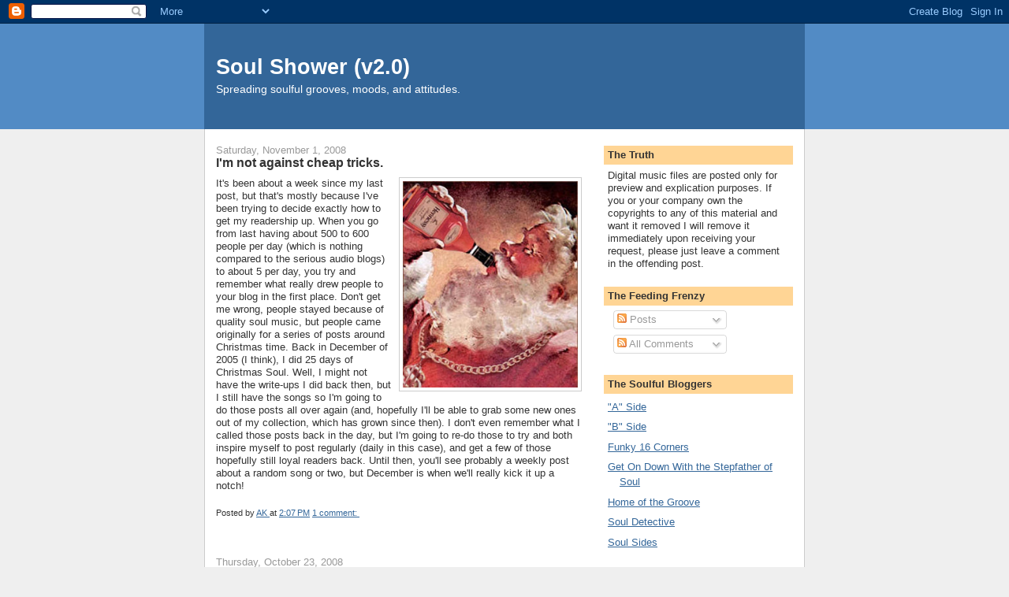

--- FILE ---
content_type: text/html; charset=UTF-8
request_url: https://soulshower2.blogspot.com/
body_size: 17204
content:
<!DOCTYPE html>
<html dir='ltr' xmlns='http://www.w3.org/1999/xhtml' xmlns:b='http://www.google.com/2005/gml/b' xmlns:data='http://www.google.com/2005/gml/data' xmlns:expr='http://www.google.com/2005/gml/expr'>
<head>
<link href='https://www.blogger.com/static/v1/widgets/2944754296-widget_css_bundle.css' rel='stylesheet' type='text/css'/>
<meta content='text/html; charset=UTF-8' http-equiv='Content-Type'/>
<meta content='blogger' name='generator'/>
<link href='https://soulshower2.blogspot.com/favicon.ico' rel='icon' type='image/x-icon'/>
<link href='http://soulshower2.blogspot.com/' rel='canonical'/>
<link rel="alternate" type="application/atom+xml" title="Soul Shower (v2.0) - Atom" href="https://soulshower2.blogspot.com/feeds/posts/default" />
<link rel="alternate" type="application/rss+xml" title="Soul Shower (v2.0) - RSS" href="https://soulshower2.blogspot.com/feeds/posts/default?alt=rss" />
<link rel="service.post" type="application/atom+xml" title="Soul Shower (v2.0) - Atom" href="https://www.blogger.com/feeds/7203472978329983418/posts/default" />
<link rel="me" href="https://www.blogger.com/profile/10856189010964310670" />
<!--Can't find substitution for tag [blog.ieCssRetrofitLinks]-->
<meta content='http://soulshower2.blogspot.com/' property='og:url'/>
<meta content='Soul Shower (v2.0)' property='og:title'/>
<meta content='Spreading soulful grooves, moods, and attitudes.' property='og:description'/>
<title>Soul Shower (v2.0)</title>
<style id='page-skin-1' type='text/css'><!--
/*
-----------------------------------------------
Blogger Template Style
Name:     Denim
Designer: Darren Delaye
URL:      www.DarrenDelaye.com
Date:     11 Jul 2006
-----------------------------------------------
*/
body {
background: #efefef;
margin: 0;
padding: 0px;
font: x-small Verdana, Arial;
text-align: center;
color: #333333;
font-size/* */:/**/small;
font-size: /**/small;
}
a:link {
color: #336699;
}
a:visited {
color: #336699;
}
a img {
border-width: 0;
}
#outer-wrapper {
font: normal normal 100% Verdana, Arial, Sans-serif;;
}
/* Header
----------------------------------------------- */
#header-wrapper {
margin:0;
padding: 0;
background-color: #528bc5;
text-align: left;
}
#header {
width: 760px;
margin: 0 auto;
background-color: #336699;
border: 1px solid #336699;
color: #ffffff;
padding: 0;
font: normal normal 210% Verdana, Arial, Sans-serif;;
}
h1.title {
padding-top: 38px;
margin: 0 14px .1em;
line-height: 1.2em;
font-size: 100%;
}
h1.title a, h1.title a:visited {
color: #ffffff;
text-decoration: none;
}
#header .description {
display: block;
margin: 0 14px;
padding: 0 0 40px;
line-height: 1.4em;
font-size: 50%;
}
/* Content
----------------------------------------------- */
.clear {
clear: both;
}
#content-wrapper {
width: 760px;
margin: 0 auto;
padding: 0 0 15px;
text-align: left;
background-color: #ffffff;
border: 1px solid #cccccc;
border-top: 0;
}
#main-wrapper {
margin-left: 14px;
width: 464px;
float: left;
background-color: #ffffff;
display: inline;       /* fix for doubling margin in IE */
word-wrap: break-word; /* fix for long text breaking sidebar float in IE */
overflow: hidden;      /* fix for long non-text content breaking IE sidebar float */
}
#sidebar-wrapper {
margin-right: 14px;
width: 240px;
float: right;
background-color: #ffffff;
display: inline;       /* fix for doubling margin in IE */
word-wrap: break-word; /* fix for long text breaking sidebar float in IE */
overflow: hidden;      /* fix for long non-text content breaking IE sidebar float */
}
/* Headings
----------------------------------------------- */
h2, h3 {
margin: 0;
}
/* Posts
----------------------------------------------- */
.date-header {
margin: 1.5em 0 0;
font-weight: normal;
color: #999999;
font-size: 100%;
}
.post {
margin: 0 0 1.5em;
padding-bottom: 1.5em;
}
.post-title {
margin: 0;
padding: 0;
font-size: 125%;
font-weight: bold;
line-height: 1.1em;
}
.post-title a, .post-title a:visited, .post-title strong {
text-decoration: none;
color: #333333;
font-weight: bold;
}
.post div {
margin: 0 0 .75em;
line-height: 1.3em;
}
.post-footer {
margin: -.25em 0 0;
color: #333333;
font-size: 87%;
}
.post-footer .span {
margin-right: .3em;
}
.post img, table.tr-caption-container {
padding: 4px;
border: 1px solid #cccccc;
}
.tr-caption-container img {
border: none;
padding: 0;
}
.post blockquote {
margin: 1em 20px;
}
.post blockquote p {
margin: .75em 0;
}
/* Comments
----------------------------------------------- */
#comments h4 {
margin: 1em 0;
color: #999999;
}
#comments h4 strong {
font-size: 110%;
}
#comments-block {
margin: 1em 0 1.5em;
line-height: 1.3em;
}
#comments-block dt {
margin: .5em 0;
}
#comments-block dd {
margin: .25em 0 0;
}
#comments-block dd.comment-footer {
margin: -.25em 0 2em;
line-height: 1.4em;
font-size: 78%;
}
#comments-block dd p {
margin: 0 0 .75em;
}
.deleted-comment {
font-style:italic;
color:gray;
}
.feed-links {
clear: both;
line-height: 2.5em;
}
#blog-pager-newer-link {
float: left;
}
#blog-pager-older-link {
float: right;
}
#blog-pager {
text-align: center;
}
/* Sidebar Content
----------------------------------------------- */
.sidebar h2 {
margin: 1.6em 0 .5em;
padding: 4px 5px;
background-color: #ffd595;
font-size: 100%;
color: #333333;
}
.sidebar ul {
margin: 0;
padding: 0;
list-style: none;
}
.sidebar li {
margin: 0;
padding-top: 0;
padding-right: 0;
padding-bottom: .5em;
padding-left: 15px;
text-indent: -15px;
line-height: 1.5em;
}
.sidebar {
color: #333333;
line-height:1.3em;
}
.sidebar .widget {
margin-bottom: 1em;
}
.sidebar .widget-content {
margin: 0 5px;
}
/* Profile
----------------------------------------------- */
.profile-img {
float: left;
margin-top: 0;
margin-right: 5px;
margin-bottom: 5px;
margin-left: 0;
padding: 4px;
border: 1px solid #cccccc;
}
.profile-data {
margin:0;
text-transform:uppercase;
letter-spacing:.1em;
font-weight: bold;
line-height: 1.6em;
font-size: 78%;
}
.profile-datablock {
margin:.5em 0 .5em;
}
.profile-textblock {
margin: 0.5em 0;
line-height: 1.6em;
}
/* Footer
----------------------------------------------- */
#footer {
clear: both;
text-align: center;
color: #333333;
}
#footer .widget {
margin:.5em;
padding-top: 20px;
font-size: 85%;
line-height: 1.5em;
text-align: left;
}

--></style>
<link href='https://www.blogger.com/dyn-css/authorization.css?targetBlogID=7203472978329983418&amp;zx=bbd6726e-a4d8-48f4-ad02-c2590fd4ede1' media='none' onload='if(media!=&#39;all&#39;)media=&#39;all&#39;' rel='stylesheet'/><noscript><link href='https://www.blogger.com/dyn-css/authorization.css?targetBlogID=7203472978329983418&amp;zx=bbd6726e-a4d8-48f4-ad02-c2590fd4ede1' rel='stylesheet'/></noscript>
<meta name='google-adsense-platform-account' content='ca-host-pub-1556223355139109'/>
<meta name='google-adsense-platform-domain' content='blogspot.com'/>

</head>
<body>
<div class='navbar section' id='navbar'><div class='widget Navbar' data-version='1' id='Navbar1'><script type="text/javascript">
    function setAttributeOnload(object, attribute, val) {
      if(window.addEventListener) {
        window.addEventListener('load',
          function(){ object[attribute] = val; }, false);
      } else {
        window.attachEvent('onload', function(){ object[attribute] = val; });
      }
    }
  </script>
<div id="navbar-iframe-container"></div>
<script type="text/javascript" src="https://apis.google.com/js/platform.js"></script>
<script type="text/javascript">
      gapi.load("gapi.iframes:gapi.iframes.style.bubble", function() {
        if (gapi.iframes && gapi.iframes.getContext) {
          gapi.iframes.getContext().openChild({
              url: 'https://www.blogger.com/navbar/7203472978329983418?origin\x3dhttps://soulshower2.blogspot.com',
              where: document.getElementById("navbar-iframe-container"),
              id: "navbar-iframe"
          });
        }
      });
    </script><script type="text/javascript">
(function() {
var script = document.createElement('script');
script.type = 'text/javascript';
script.src = '//pagead2.googlesyndication.com/pagead/js/google_top_exp.js';
var head = document.getElementsByTagName('head')[0];
if (head) {
head.appendChild(script);
}})();
</script>
</div></div>
<div id='outer-wrapper'><div id='wrap2'>
<!-- skip links for text browsers -->
<span id='skiplinks' style='display:none;'>
<a href='#main'>skip to main </a> |
      <a href='#sidebar'>skip to sidebar</a>
</span>
<div id='header-wrapper'>
<div class='header section' id='header'><div class='widget Header' data-version='1' id='Header1'>
<div id='header-inner'>
<div class='titlewrapper'>
<h1 class='title'>
Soul Shower (v2.0)
</h1>
</div>
<div class='descriptionwrapper'>
<p class='description'><span>Spreading soulful grooves, moods, and attitudes.</span></p>
</div>
</div>
</div></div>
</div>
<div id='content-wrapper'>
<div id='crosscol-wrapper' style='text-align:center'>
<div class='crosscol no-items section' id='crosscol'></div>
</div>
<div id='main-wrapper'>
<div class='main section' id='main'><div class='widget Blog' data-version='1' id='Blog1'>
<div class='blog-posts hfeed'>

          <div class="date-outer">
        
<h2 class='date-header'><span>Saturday, November 1, 2008</span></h2>

          <div class="date-posts">
        
<div class='post-outer'>
<div class='post hentry uncustomized-post-template' itemprop='blogPost' itemscope='itemscope' itemtype='http://schema.org/BlogPosting'>
<meta content='https://blogger.googleusercontent.com/img/b/R29vZ2xl/AVvXsEhG2i0DsTVEIMN9Am9Agh6_GfJZ1RF_YzPfHugrH50Dh1pMJ1T6v63HwJ4Hp9eKoJftx6V9ojnfkps66n95FA_30LQE1ivLVA_-5hQk4_dTeLAPN83qXsclDaD-V4Tg_4_UIi3lXmdKnt44/s320/funny-christmas-ecard.jpg' itemprop='image_url'/>
<meta content='7203472978329983418' itemprop='blogId'/>
<meta content='8927941901103907433' itemprop='postId'/>
<a name='8927941901103907433'></a>
<h3 class='post-title entry-title' itemprop='name'>
<a href='https://soulshower2.blogspot.com/2008/11/im-not-against-cheap-tricks.html'>I'm not against cheap tricks.</a>
</h3>
<div class='post-header'>
<div class='post-header-line-1'></div>
</div>
<div class='post-body entry-content' id='post-body-8927941901103907433' itemprop='description articleBody'>
<a href="https://blogger.googleusercontent.com/img/b/R29vZ2xl/AVvXsEhG2i0DsTVEIMN9Am9Agh6_GfJZ1RF_YzPfHugrH50Dh1pMJ1T6v63HwJ4Hp9eKoJftx6V9ojnfkps66n95FA_30LQE1ivLVA_-5hQk4_dTeLAPN83qXsclDaD-V4Tg_4_UIi3lXmdKnt44/s1600-h/funny-christmas-ecard.jpg" onblur="try {parent.deselectBloggerImageGracefully();} catch(e) {}"><img alt="" border="0" id="BLOGGER_PHOTO_ID_5263801660369530194" src="https://blogger.googleusercontent.com/img/b/R29vZ2xl/AVvXsEhG2i0DsTVEIMN9Am9Agh6_GfJZ1RF_YzPfHugrH50Dh1pMJ1T6v63HwJ4Hp9eKoJftx6V9ojnfkps66n95FA_30LQE1ivLVA_-5hQk4_dTeLAPN83qXsclDaD-V4Tg_4_UIi3lXmdKnt44/s320/funny-christmas-ecard.jpg" style="margin: 0pt 0pt 10px 10px; float: right; cursor: pointer; width: 222px; height: 262px;" /></a>It's been about a week since my last post, but that's mostly because I've been trying to decide exactly how to get my readership up.  When you go from last having about 500 to 600 people per day (which is nothing compared to the serious audio blogs) to about 5 per day, you try and remember what really drew people to your blog in the first place.  Don't get me wrong, people stayed because of quality soul music, but people came originally for a series of posts around Christmas time.  Back in December of 2005 (I think), I did 25 days of Christmas Soul.  Well, I might not have the write-ups I did back then, but I still have the songs so I'm going to do those posts all over again (and, hopefully I'll be able to grab some new ones out of my collection, which has grown since then).  I don't even remember what I called those posts back in the day, but I'm going to re-do those to try and both inspire myself to post regularly (daily in this case), and get a few of those hopefully still loyal readers back.  Until then, you'll see probably a weekly post about a random song or two, but December is when we'll really kick it up a notch!
<div style='clear: both;'></div>
</div>
<div class='post-footer'>
<div class='post-footer-line post-footer-line-1'>
<span class='post-author vcard'>
Posted by
<span class='fn' itemprop='author' itemscope='itemscope' itemtype='http://schema.org/Person'>
<meta content='https://www.blogger.com/profile/10856189010964310670' itemprop='url'/>
<a class='g-profile' href='https://www.blogger.com/profile/10856189010964310670' rel='author' title='author profile'>
<span itemprop='name'>AK</span>
</a>
</span>
</span>
<span class='post-timestamp'>
at
<meta content='http://soulshower2.blogspot.com/2008/11/im-not-against-cheap-tricks.html' itemprop='url'/>
<a class='timestamp-link' href='https://soulshower2.blogspot.com/2008/11/im-not-against-cheap-tricks.html' rel='bookmark' title='permanent link'><abbr class='published' itemprop='datePublished' title='2008-11-01T14:07:00-07:00'>2:07&#8239;PM</abbr></a>
</span>
<span class='post-comment-link'>
<a class='comment-link' href='https://www.blogger.com/comment/fullpage/post/7203472978329983418/8927941901103907433' onclick='javascript:window.open(this.href, "bloggerPopup", "toolbar=0,location=0,statusbar=1,menubar=0,scrollbars=yes,width=640,height=500"); return false;'>
1 comment:
  </a>
</span>
<span class='post-icons'>
<span class='item-control blog-admin pid-2115685716'>
<a href='https://www.blogger.com/post-edit.g?blogID=7203472978329983418&postID=8927941901103907433&from=pencil' title='Edit Post'>
<img alt='' class='icon-action' height='18' src='https://resources.blogblog.com/img/icon18_edit_allbkg.gif' width='18'/>
</a>
</span>
</span>
<div class='post-share-buttons goog-inline-block'>
</div>
</div>
<div class='post-footer-line post-footer-line-2'>
<span class='post-labels'>
</span>
</div>
<div class='post-footer-line post-footer-line-3'>
<span class='post-location'>
</span>
</div>
</div>
</div>
</div>

          </div></div>
        

          <div class="date-outer">
        
<h2 class='date-header'><span>Thursday, October 23, 2008</span></h2>

          <div class="date-posts">
        
<div class='post-outer'>
<div class='post hentry uncustomized-post-template' itemprop='blogPost' itemscope='itemscope' itemtype='http://schema.org/BlogPosting'>
<meta content='https://blogger.googleusercontent.com/img/b/R29vZ2xl/AVvXsEgtnse1_4h__aT2eH6pgcnNlu9Brqc-MN1U1kYoa8xZnjSeiHz9AHlMpJPfRb7HXDErbKciqcJFwMcV7zXw60BIk75ml90BR49UOePhY-T38faCRrk7iApgU66LJRAs1l4ZproZIhJCsu7x/s320/shepp_archi_atticablu_101b.jpg' itemprop='image_url'/>
<meta content='7203472978329983418' itemprop='blogId'/>
<meta content='1595454188953021093' itemprop='postId'/>
<a name='1595454188953021093'></a>
<h3 class='post-title entry-title' itemprop='name'>
<a href='https://soulshower2.blogspot.com/2008/10/shepp-is-for-losers.html'>Shepp is for losers.</a>
</h3>
<div class='post-header'>
<div class='post-header-line-1'></div>
</div>
<div class='post-body entry-content' id='post-body-1595454188953021093' itemprop='description articleBody'>
<a href="https://blogger.googleusercontent.com/img/b/R29vZ2xl/AVvXsEgtnse1_4h__aT2eH6pgcnNlu9Brqc-MN1U1kYoa8xZnjSeiHz9AHlMpJPfRb7HXDErbKciqcJFwMcV7zXw60BIk75ml90BR49UOePhY-T38faCRrk7iApgU66LJRAs1l4ZproZIhJCsu7x/s1600-h/shepp_archi_atticablu_101b.jpg" onblur="try {parent.deselectBloggerImageGracefully();} catch(e) {}"><img alt="" border="0" id="BLOGGER_PHOTO_ID_5260433084280793762" src="https://blogger.googleusercontent.com/img/b/R29vZ2xl/AVvXsEgtnse1_4h__aT2eH6pgcnNlu9Brqc-MN1U1kYoa8xZnjSeiHz9AHlMpJPfRb7HXDErbKciqcJFwMcV7zXw60BIk75ml90BR49UOePhY-T38faCRrk7iApgU66LJRAs1l4ZproZIhJCsu7x/s320/shepp_archi_atticablu_101b.jpg" style="margin: 0pt 10px 10px 0pt; float: left; cursor: pointer; width: 237px; height: 119px;" /></a>OK.  Shepp certainly isn't for losers.  My knowledge of Archie Shepp's musical output is limited to three albums: <span style="font-style: italic;">Attica Blues</span>, <span style="font-style: italic;">The Cry o</span><span style="font-style: italic;">f My People</span>, and <span style="font-style: italic;">For Losers</span>.  The first two albums in that list, as I understand it, are slightly better known among soul and jazz fans (for possibly very different reasons).  Those albums feature music that reminds me of Eugene McDaniels <span style="font-style: italic;">Outlaw</span>-type work, which is a big compliment as I think that record (as well as <span style="font-style: italic;">Headless Heroes of the Apocalypse</span>) are fabulous combinations of social commentary, soul music, and jazz.<br /><br /><a href="https://blogger.googleusercontent.com/img/b/R29vZ2xl/AVvXsEhVks632A4fvQgnN9Ts0B9dWwaJv9GOH18W0gxuQ9jRwAr9Zh9PywAdB9l5qJguZF-qMCf8GUA0ogOWiINDluH50Fig47BCTVAdj3XagsEtFeruOfgk39XzDU3YyPLgcTLg4f66kokNgtTl/s1600-h/ImaginetheSound_02.jpg" onblur="try {parent.deselectBloggerImageGracefully();} catch(e) {}"><img alt="" border="0" id="BLOGGER_PHOTO_ID_5260433193897970754" src="https://blogger.googleusercontent.com/img/b/R29vZ2xl/AVvXsEhVks632A4fvQgnN9Ts0B9dWwaJv9GOH18W0gxuQ9jRwAr9Zh9PywAdB9l5qJguZF-qMCf8GUA0ogOWiINDluH50Fig47BCTVAdj3XagsEtFeruOfgk39XzDU3YyPLgcTLg4f66kokNgtTl/s320/ImaginetheSound_02.jpg" style="margin: 0pt 0pt 10px 10px; float: right; cursor: pointer; width: 248px; height: 141px;" /></a>Anyway, <span style="font-style: italic;">For Losers</span> was an album that came my way somewhat serendipitously.  Just as I had purchased the previously mentioned albums, I found an old used copy (that looks like a bootleg) at a used book/record store.  I wasn't really sure what to expect, but I thought why not pick it up.<br /><br />It's great.  I recommend it.  It isn't terribly easy to find in vinyl or CD form these days, but if you see it grab it.  But, before you do, make sure you like <span style="font-style: italic;">Attica Blues</span> and <span style="font-style: italic;">The Cry of My People</span>, because this album is very similar from my perspective.  There are free jazz parts on the disc, but there is also that fusion of soul and jazz that is absolutely spectacular.  The funkiest cut on the album is "Stick 'Em Up," a song unlike anything on the rest of the album, featuring a cast of characters worth mentioning.<br /><br /><a href="http://www.jazzdisco.org/">Thanks to this great resource</a> I can tell you the following. The voice you hear on the track will probably seem the most familiar, especially when you hear a little yodeling comin' at ya--that's none other than Leon Thomas, with Tasha Thomas and the lovely Doris Troy backing him up. Wilton Felder, Beaver Harris, Mel Brown, and Andrew Bey also play lay some funk down on this track (bass, drums, organ, and piano, respectively).  This track was recorded in 1968 in Los Angeles, during a session where some material for Shepp's <span style="font-style: italic;">Kwanza </span>was also recorded. The track, however, was not released on <span style="font-style: italic;">For Losers </span>until 1971.  The song "Stick 'Em Up" doesn't really sound like an Archie Shepp song, but it sounds like a funky track that deserves some attention.  Please give it some!  Enjoy.<br /><span style="font-weight: bold;"><br />Archie Shepp</span> - <a href="http://www.mediafire.com/download.php?3gzbtnfydmn">Stick 'Em Up</a> (1968, released in 1971)<br /><br /><a href="https://blogger.googleusercontent.com/img/b/R29vZ2xl/AVvXsEj6hzUVGHhLBmMaJhx1QzYFAPQbZjfQHyxy_53gp7n3Vjb7Ml3yZE6vCFLE4-MM5th2UqMyE1UmNc0qlkPx6qY5RbJKTQKF_fl9d1Dw3fx2bqmWKX1PDUFCAfuAFImI64m2y9tjlvycV5pY/s1600-h/shepp_archi_forlosers_101b.jpg" onblur="try {parent.deselectBloggerImageGracefully();} catch(e) {}"><img alt="" border="0" id="BLOGGER_PHOTO_ID_5260433298460815266" src="https://blogger.googleusercontent.com/img/b/R29vZ2xl/AVvXsEj6hzUVGHhLBmMaJhx1QzYFAPQbZjfQHyxy_53gp7n3Vjb7Ml3yZE6vCFLE4-MM5th2UqMyE1UmNc0qlkPx6qY5RbJKTQKF_fl9d1Dw3fx2bqmWKX1PDUFCAfuAFImI64m2y9tjlvycV5pY/s320/shepp_archi_forlosers_101b.jpg" style="margin: 0pt 10px 10px 0pt; float: left; cursor: pointer; width: 240px; height: 237px;" /></a>
<div style='clear: both;'></div>
</div>
<div class='post-footer'>
<div class='post-footer-line post-footer-line-1'>
<span class='post-author vcard'>
Posted by
<span class='fn' itemprop='author' itemscope='itemscope' itemtype='http://schema.org/Person'>
<meta content='https://www.blogger.com/profile/10856189010964310670' itemprop='url'/>
<a class='g-profile' href='https://www.blogger.com/profile/10856189010964310670' rel='author' title='author profile'>
<span itemprop='name'>AK</span>
</a>
</span>
</span>
<span class='post-timestamp'>
at
<meta content='http://soulshower2.blogspot.com/2008/10/shepp-is-for-losers.html' itemprop='url'/>
<a class='timestamp-link' href='https://soulshower2.blogspot.com/2008/10/shepp-is-for-losers.html' rel='bookmark' title='permanent link'><abbr class='published' itemprop='datePublished' title='2008-10-23T12:07:00-07:00'>12:07&#8239;PM</abbr></a>
</span>
<span class='post-comment-link'>
<a class='comment-link' href='https://www.blogger.com/comment/fullpage/post/7203472978329983418/1595454188953021093' onclick='javascript:window.open(this.href, "bloggerPopup", "toolbar=0,location=0,statusbar=1,menubar=0,scrollbars=yes,width=640,height=500"); return false;'>
No comments:
  </a>
</span>
<span class='post-icons'>
<span class='item-control blog-admin pid-2115685716'>
<a href='https://www.blogger.com/post-edit.g?blogID=7203472978329983418&postID=1595454188953021093&from=pencil' title='Edit Post'>
<img alt='' class='icon-action' height='18' src='https://resources.blogblog.com/img/icon18_edit_allbkg.gif' width='18'/>
</a>
</span>
</span>
<div class='post-share-buttons goog-inline-block'>
</div>
</div>
<div class='post-footer-line post-footer-line-2'>
<span class='post-labels'>
</span>
</div>
<div class='post-footer-line post-footer-line-3'>
<span class='post-location'>
</span>
</div>
</div>
</div>
</div>

          </div></div>
        

          <div class="date-outer">
        
<h2 class='date-header'><span>Friday, October 17, 2008</span></h2>

          <div class="date-posts">
        
<div class='post-outer'>
<div class='post hentry uncustomized-post-template' itemprop='blogPost' itemscope='itemscope' itemtype='http://schema.org/BlogPosting'>
<meta content='https://blogger.googleusercontent.com/img/b/R29vZ2xl/AVvXsEi5yNCTzFj4Oj1J024WSJ4XF3DDI2cJoqneyY99y19fw8zCmJa7t8d_bm38boF9P2geK_MV-S0fu3GHPL0epJPJNQgcTPK2fXiiiaOm8yQ4XCa1k0J7FcmmDW_1p3AeBEpJcjcd3DAmpMp0/s320/491661655_88c3f470d0.jpg' itemprop='image_url'/>
<meta content='7203472978329983418' itemprop='blogId'/>
<meta content='4330263019214379976' itemprop='postId'/>
<a name='4330263019214379976'></a>
<h3 class='post-title entry-title' itemprop='name'>
<a href='https://soulshower2.blogspot.com/2008/10/frankie-beverly-butlers.html'>We'll call this "Video Friday."</a>
</h3>
<div class='post-header'>
<div class='post-header-line-1'></div>
</div>
<div class='post-body entry-content' id='post-body-4330263019214379976' itemprop='description articleBody'>
<a href="https://blogger.googleusercontent.com/img/b/R29vZ2xl/AVvXsEi5yNCTzFj4Oj1J024WSJ4XF3DDI2cJoqneyY99y19fw8zCmJa7t8d_bm38boF9P2geK_MV-S0fu3GHPL0epJPJNQgcTPK2fXiiiaOm8yQ4XCa1k0J7FcmmDW_1p3AeBEpJcjcd3DAmpMp0/s1600-h/491661655_88c3f470d0.jpg" onblur="try {parent.deselectBloggerImageGracefully();} catch(e) {}"><img alt="" border="0" id="BLOGGER_PHOTO_ID_5257820527909052098" src="https://blogger.googleusercontent.com/img/b/R29vZ2xl/AVvXsEi5yNCTzFj4Oj1J024WSJ4XF3DDI2cJoqneyY99y19fw8zCmJa7t8d_bm38boF9P2geK_MV-S0fu3GHPL0epJPJNQgcTPK2fXiiiaOm8yQ4XCa1k0J7FcmmDW_1p3AeBEpJcjcd3DAmpMp0/s320/491661655_88c3f470d0.jpg" style="margin: 0pt 10px 10px 0pt; float: left; cursor: pointer; width: 257px; height: 240px;" /></a>The first comment the new blog here received came from <a href="http://redkelly.blogspot.com/">Red Kelly</a>, the person who's recent series of posts on Lattimore Brown inspired me to start blogging again. (<a href="http://redkelly.blogspot.com/2008/06/lattimore-brown-i-wish-i-felt-this-way.html">You really need to read Red's amazing account of his journey with Lattimore.  One of the most amazing things I've read in a long time.</a>)<br /><br />Well, in Red's comment he mentioned a post I did on Frankie Beverly &amp; the Butlers.  Frankie's work with Maze is stellar, but the stuff with the Butlers (and later Raw Soul, which would turn into Maze) is the best.  Not just his best, mind you, THE best in my opinion.  Now I can think of a million ways that grandiose statement is wrong, but who cares.  Frankie Beverly and the Butlers is a group whose music I have wanted to own since the track featured in the video below first graced my ears.  I've never been able to get a copy because <span style="font-weight: bold;">(a)</span> I've never stumbled upon one while digging and <span style="font-weight: bold;">(b)</span> I've lost a number of eBay auctions that I could not have afforded if I had won anyway.<br /><br />The point is...wow.  When I randomly found this YouTube video of the song (accompanied by random pictures of Frankie) I couldn't help but share it.  Perhaps I'll find all of those Butlers and Raw Soul tracks I posted a few years ago and do a new post.  It won't be the same because I can't remember anything I wrote.  Probably better--rediscovering all that information again will be a lot of fun.  Until then, enjoy "If That's What You Wanted" by Frankie Beverly &amp; the Butlers--one of my favorite soul songs.  Ever.<br /><br /><span style="font-style: italic; font-weight: bold;font-size:85%;" >NOTE:</span><span style="font-size:85%;"> Holy crap.  Someone actually seems to have taken credit for my previous post and research on Frankie Beverly and the Butlers.  <a href="http://www.imeem.com/edieimeem/blogs/2007/09/24/V7oh39bE/frankie_beverly_the_butlers">You can find it by clicking here</a>.  Why do I know that's mine?  Because I remember thinking about changing my opening line "Frankie Beverly is one of those cats that has lasting power" before posting back in January of 2006 (<a href="http://elbo.ws/post/79304/frankie-beverly-and-the-butlers/">thanks to an old aggregator archive for that info!</a>).<br /><br /></span><span style="font-style: italic; font-weight: bold;font-size:85%;" >NOTE #2:</span><span style="font-size:85%;"> <a href="http://edie-2k2.blogspot.com/">And another person seems to have borrowed my writing</a>!  I'm not upset at all--surprised, and I guess somewhat honored that a whole two people thought that it was worth re-posting. I'm actually kind of glad I can just re-check my research for a future post instead of having to start from scratch!</span><br /><br /><object height="344" width="425"><param name="movie" value="//www.youtube.com/v/wDooIPGDrLg&amp;hl=en&amp;fs=1"><param name="allowFullScreen" value="true"><embed src="//www.youtube.com/v/wDooIPGDrLg&amp;hl=en&amp;fs=1" type="application/x-shockwave-flash" allowfullscreen="true" height="344" width="425"></embed></object>
<div style='clear: both;'></div>
</div>
<div class='post-footer'>
<div class='post-footer-line post-footer-line-1'>
<span class='post-author vcard'>
Posted by
<span class='fn' itemprop='author' itemscope='itemscope' itemtype='http://schema.org/Person'>
<meta content='https://www.blogger.com/profile/10856189010964310670' itemprop='url'/>
<a class='g-profile' href='https://www.blogger.com/profile/10856189010964310670' rel='author' title='author profile'>
<span itemprop='name'>AK</span>
</a>
</span>
</span>
<span class='post-timestamp'>
at
<meta content='http://soulshower2.blogspot.com/2008/10/frankie-beverly-butlers.html' itemprop='url'/>
<a class='timestamp-link' href='https://soulshower2.blogspot.com/2008/10/frankie-beverly-butlers.html' rel='bookmark' title='permanent link'><abbr class='published' itemprop='datePublished' title='2008-10-17T11:07:00-07:00'>11:07&#8239;AM</abbr></a>
</span>
<span class='post-comment-link'>
<a class='comment-link' href='https://www.blogger.com/comment/fullpage/post/7203472978329983418/4330263019214379976' onclick='javascript:window.open(this.href, "bloggerPopup", "toolbar=0,location=0,statusbar=1,menubar=0,scrollbars=yes,width=640,height=500"); return false;'>
1 comment:
  </a>
</span>
<span class='post-icons'>
<span class='item-control blog-admin pid-2115685716'>
<a href='https://www.blogger.com/post-edit.g?blogID=7203472978329983418&postID=4330263019214379976&from=pencil' title='Edit Post'>
<img alt='' class='icon-action' height='18' src='https://resources.blogblog.com/img/icon18_edit_allbkg.gif' width='18'/>
</a>
</span>
</span>
<div class='post-share-buttons goog-inline-block'>
</div>
</div>
<div class='post-footer-line post-footer-line-2'>
<span class='post-labels'>
</span>
</div>
<div class='post-footer-line post-footer-line-3'>
<span class='post-location'>
</span>
</div>
</div>
</div>
</div>

          </div></div>
        

          <div class="date-outer">
        
<h2 class='date-header'><span>Thursday, October 16, 2008</span></h2>

          <div class="date-posts">
        
<div class='post-outer'>
<div class='post hentry uncustomized-post-template' itemprop='blogPost' itemscope='itemscope' itemtype='http://schema.org/BlogPosting'>
<meta content='https://blogger.googleusercontent.com/img/b/R29vZ2xl/AVvXsEhJH8sinQQLhiCn8UKeUEiwAqRB4kW-lMjS0yafPg5IlWWUXPfyEBzIft_YLn059pl9gu_g9zI95Ig8rPfn5292bqpsa8nbO5saTpRgxPNG3j1m0p9u93PwyYzb7_34v5C13znMHMrTFnLH/s320/The+Dells.jpg' itemprop='image_url'/>
<meta content='7203472978329983418' itemprop='blogId'/>
<meta content='2783647214496903728' itemprop='postId'/>
<a name='2783647214496903728'></a>
<h3 class='post-title entry-title' itemprop='name'>
<a href='https://soulshower2.blogspot.com/2008/10/sweet-n-funky-dells.html'>Far sweeter than funky.</a>
</h3>
<div class='post-header'>
<div class='post-header-line-1'></div>
</div>
<div class='post-body entry-content' id='post-body-2783647214496903728' itemprop='description articleBody'>
<a href="https://blogger.googleusercontent.com/img/b/R29vZ2xl/AVvXsEhJH8sinQQLhiCn8UKeUEiwAqRB4kW-lMjS0yafPg5IlWWUXPfyEBzIft_YLn059pl9gu_g9zI95Ig8rPfn5292bqpsa8nbO5saTpRgxPNG3j1m0p9u93PwyYzb7_34v5C13znMHMrTFnLH/s1600-h/The+Dells.jpg" onblur="try {parent.deselectBloggerImageGracefully();} catch(e) {}"><img alt="" border="0" id="BLOGGER_PHOTO_ID_5257581987676933362" src="https://blogger.googleusercontent.com/img/b/R29vZ2xl/AVvXsEhJH8sinQQLhiCn8UKeUEiwAqRB4kW-lMjS0yafPg5IlWWUXPfyEBzIft_YLn059pl9gu_g9zI95Ig8rPfn5292bqpsa8nbO5saTpRgxPNG3j1m0p9u93PwyYzb7_34v5C13znMHMrTFnLH/s320/The+Dells.jpg" style="margin: 0pt 0pt 10px 10px; float: right; cursor: pointer; width: 266px; height: 171px;" /></a>If you sat down and had a conversation with someone about funk, it seems unlikely that you'd start talking about Chicago sweet soul harmony group the Dells. Thus, the fact that the Dells album <span style="font-style: italic;">Sweet As Funk Can Be</span> isn't some rare, hard-to-find, one-off Dells funk outing. I'm sure somewhere there's documentation about where the record title came from, and undoubtedly it has something to do with the ample segues between each full-length track, but it honestly doesn't matter.  What matters is that this is a great Dells album, certainly not the easiest of their catalog to find, but a gem all the same.  Honestly, it's the freaking Dells and it's on Cadet (for those of you familiar with my musical tastes, you know I enjoy using the term Cadetitis to refer to how much I want to listen to damn near anything released on the Cadet label).<br /><br />So, the story behind my acquisition of the record.  On one of many trips to Chicago, I happened to stumble into one of the many record shops in a trendier part of town.  Most of the shops have a fair amount of moderately hard-to-find stuff, an occasional rare 45 or two, and a lot of things that one might want to fill in gaps in their library.  Such is the case here.  My favorite Dells albums, hands down, are <span style="font-style: italic;">Freedom Means</span> and <span style="font-style: italic;">Give Your Baby A Standing Ovation</span>, so finding the record that was released between the two was a real treat (note, also released between the two was T<span style="font-style: italic;">he Dells Sing Dionne Warwick's Greatest Hits</span>).  I thought maybe there would be something really different about <span style="font-style: italic;">Sweet As Funk Can Be </span>and those other two records, but there really wasn't (and that's ok).  More importantly, I saw <a href="https://blogger.googleusercontent.com/img/b/R29vZ2xl/AVvXsEjwV9h6P4-sobDmNfNWcafS6iUwmLrr0YkUqegGw8FCeFm5uERDtyZqgOYhyphenhyphenuEzsm8YuKFqdlrgs-DyN3zaCTDM93ZD8J-gAPZrO0kCb8APtcXNFwBlFzIwG1JLWpXKSExmHX9Lg53prQnF/s1600-h/dells.jpg" onblur="try {parent.deselectBloggerImageGracefully();} catch(e) {}"><img alt="" border="0" id="BLOGGER_PHOTO_ID_5257584815441811074" src="https://blogger.googleusercontent.com/img/b/R29vZ2xl/AVvXsEjwV9h6P4-sobDmNfNWcafS6iUwmLrr0YkUqegGw8FCeFm5uERDtyZqgOYhyphenhyphenuEzsm8YuKFqdlrgs-DyN3zaCTDM93ZD8J-gAPZrO0kCb8APtcXNFwBlFzIwG1JLWpXKSExmHX9Lg53prQnF/s320/dells.jpg" style="margin: 0pt 10px 10px 0pt; float: left; cursor: pointer; width: 293px; height: 179px;" /></a>the album was produced by Charles Stepney, which made me realize that the $15 price tag was likely by some young kid who didn't know how to price records (because this thing was in perfect condition).<br /><br />Just like the majority of the Dells early 70s output, the album is solid throughout.  Some tracks are certainly weaker than others, and one can arguably pull out the tracks considered "filler" by the label, but overwhelmingly it's a beautiful sweet soul harmony LP. Unique to this album, however, are the segues spoken/sung by the members of the Dells.  They're kind of strange...and I'd be lying to say I totally understand the point or purpose of them, but that being said they are kind of fun.  The track for your aural enjoyment today is a little Soul Shower special medley.  I went ahead and took the sixth segue from the album, and combined it with my favorite full-length song "Windy City Soul."  The name of the segue tacked on to the beginning of the track is "Fonky Thang/Diamon' Rang."  Like I said, kind of weird, but no less enjoyable.<br /><br />The Dells still suffer the same fate as so many 70s groups--some big company owns their back catalog and all we get to show are some crap compilations instead of 2 for 1 CDs or reissues with bonus material  T<a href="http://www.dustygroove.com/item.php?id=5yq6gshk8p">he best (or at least most complete) collection seems to be this</a>, and <a href="http://www.dustygroove.com/browse.php?kwfilter=Dells&amp;incl_oos=1&amp;incl_cs=1&amp;format=all">if you head over to Dusty Groove you can usually find a few used LPs for sale</a> (<a href="http://www.dustygroove.com/item.php?id=q8t2cknpb6&amp;ref=browse.php&amp;refQ=kwfilter%3DDells%26amp%3Bincl_oos%3D1%26amp%3Bincl_cs%3D1%26amp%3Bformat%3Dall">including the one featuring today's selections</a>).  I hope you enjoy the "sweet funk" of the Dells.<br /><br /><span style="font-weight: bold;">The Dells </span>- <a href="http://www.mediafire.com/download.php?jomlm0y0zjd">Fonky Thang/Diamon' Rang/Windy City Soul</a> (1972)<br /><br /><span style="font-size:85%;"><span style="font-style: italic;">track from...</span></span><br /><a href="https://blogger.googleusercontent.com/img/b/R29vZ2xl/AVvXsEjVT51xVW39_SXQgX-ri8ProGVey7YHsmAnHt_QnTswFSAEwIjGBWWX8yBGpmZqITQ_GuB1k5IbF6QF_XtJLubdwhZl26DKlLkNLlPGHH8SBqcXzGlNsLATcUFbra-a0HZ9r_SI4Ti8rv8d/s1600-h/dellssafcb.jpg" onblur="try {parent.deselectBloggerImageGracefully();} catch(e) {}"><img alt="" border="0" id="BLOGGER_PHOTO_ID_5257582908159820610" src="https://blogger.googleusercontent.com/img/b/R29vZ2xl/AVvXsEjVT51xVW39_SXQgX-ri8ProGVey7YHsmAnHt_QnTswFSAEwIjGBWWX8yBGpmZqITQ_GuB1k5IbF6QF_XtJLubdwhZl26DKlLkNLlPGHH8SBqcXzGlNsLATcUFbra-a0HZ9r_SI4Ti8rv8d/s320/dellssafcb.jpg" style="margin: 0pt 10px 10px 0pt; float: left; cursor: pointer; width: 240px; height: 240px;" /></a>
<div style='clear: both;'></div>
</div>
<div class='post-footer'>
<div class='post-footer-line post-footer-line-1'>
<span class='post-author vcard'>
Posted by
<span class='fn' itemprop='author' itemscope='itemscope' itemtype='http://schema.org/Person'>
<meta content='https://www.blogger.com/profile/10856189010964310670' itemprop='url'/>
<a class='g-profile' href='https://www.blogger.com/profile/10856189010964310670' rel='author' title='author profile'>
<span itemprop='name'>AK</span>
</a>
</span>
</span>
<span class='post-timestamp'>
at
<meta content='http://soulshower2.blogspot.com/2008/10/sweet-n-funky-dells.html' itemprop='url'/>
<a class='timestamp-link' href='https://soulshower2.blogspot.com/2008/10/sweet-n-funky-dells.html' rel='bookmark' title='permanent link'><abbr class='published' itemprop='datePublished' title='2008-10-16T06:51:00-07:00'>6:51&#8239;AM</abbr></a>
</span>
<span class='post-comment-link'>
<a class='comment-link' href='https://www.blogger.com/comment/fullpage/post/7203472978329983418/2783647214496903728' onclick='javascript:window.open(this.href, "bloggerPopup", "toolbar=0,location=0,statusbar=1,menubar=0,scrollbars=yes,width=640,height=500"); return false;'>
1 comment:
  </a>
</span>
<span class='post-icons'>
<span class='item-control blog-admin pid-2115685716'>
<a href='https://www.blogger.com/post-edit.g?blogID=7203472978329983418&postID=2783647214496903728&from=pencil' title='Edit Post'>
<img alt='' class='icon-action' height='18' src='https://resources.blogblog.com/img/icon18_edit_allbkg.gif' width='18'/>
</a>
</span>
</span>
<div class='post-share-buttons goog-inline-block'>
</div>
</div>
<div class='post-footer-line post-footer-line-2'>
<span class='post-labels'>
</span>
</div>
<div class='post-footer-line post-footer-line-3'>
<span class='post-location'>
</span>
</div>
</div>
</div>
</div>

          </div></div>
        

          <div class="date-outer">
        
<h2 class='date-header'><span>Wednesday, October 15, 2008</span></h2>

          <div class="date-posts">
        
<div class='post-outer'>
<div class='post hentry uncustomized-post-template' itemprop='blogPost' itemscope='itemscope' itemtype='http://schema.org/BlogPosting'>
<meta content='https://blogger.googleusercontent.com/img/b/R29vZ2xl/AVvXsEhcBI2_LgRs1BJmC-iwgLmyFHxe7UiUrVgx8-7XIbrfGOMltWhKcPwxiqqyTWzrtCpNRqDrahqizRZ5OEyVIsHt_D7r7o1xkdcREBvSwhoQ8Z5oIdxzfCkhu81QgpvLURLjiYUwyhbCy12H/s320/back.JPG' itemprop='image_url'/>
<meta content='7203472978329983418' itemprop='blogId'/>
<meta content='7082050470113587846' itemprop='postId'/>
<a name='7082050470113587846'></a>
<h3 class='post-title entry-title' itemprop='name'>
<a href='https://soulshower2.blogspot.com/2008/10/alice-clark.html'>She started this mess.</a>
</h3>
<div class='post-header'>
<div class='post-header-line-1'></div>
</div>
<div class='post-body entry-content' id='post-body-7082050470113587846' itemprop='description articleBody'>
<a href="https://blogger.googleusercontent.com/img/b/R29vZ2xl/AVvXsEhcBI2_LgRs1BJmC-iwgLmyFHxe7UiUrVgx8-7XIbrfGOMltWhKcPwxiqqyTWzrtCpNRqDrahqizRZ5OEyVIsHt_D7r7o1xkdcREBvSwhoQ8Z5oIdxzfCkhu81QgpvLURLjiYUwyhbCy12H/s1600-h/back.JPG" onblur="try {parent.deselectBloggerImageGracefully();} catch(e) {}"><img alt="" border="0" id="BLOGGER_PHOTO_ID_5257396531634408690" src="https://blogger.googleusercontent.com/img/b/R29vZ2xl/AVvXsEhcBI2_LgRs1BJmC-iwgLmyFHxe7UiUrVgx8-7XIbrfGOMltWhKcPwxiqqyTWzrtCpNRqDrahqizRZ5OEyVIsHt_D7r7o1xkdcREBvSwhoQ8Z5oIdxzfCkhu81QgpvLURLjiYUwyhbCy12H/s320/back.JPG" style="margin: 0pt 10px 10px 0pt; float: left; cursor: pointer; width: 120px; height: 155px;" /></a>She started it last time, so it only makes sense that she starts it this time as well!  When Soul Shower (the original) started back in 2005, I had just begun looking beyond Motown, Stax, Hi, Philly International, etc. to find those soul artists that slipped past me, not surprisingly, growing up in a suburban city in the Midwest. Unlike many audio bloggers, I didn't start crate digging until well after I began exploring the world of CD reissues. How could vinyl sound better, I thought? Oh, how naive I was...anyway. My first outlet for non-mainstream soul music, if you will, was through <a href="http://www.dustygroove.com/">Dusty Groove</a>.  Now, I lucked out in finding <a href="http://www.dustygroove.com/">Dusty Groove</a> as my first outlet, because I still use them, and if you're unfamiliar you're doing yourself a disservice by not regularly visiting their site (but, if you don't have extra money for records, then it's probably best you stay away from there). Back then, and still now, their website is filled with great CDs, but at the time I was intrigued more by the concept of reissued LPs.  I thought, why not buy one?<br /><br />Well the first reissue LP I bought was Alice Clark's self-titled 1972 release on Mainstream Records...from Dusty Groove.  She was my first real introduction to amazing soul music sung by someone I had never heard of, and it seemed like many other people hadn't heard of either.  But as soon as my needle dropped on the LP...I was in love.  "I Keep It Hid" is the first track on the album, and it's a song that can easily be placed in the "Sunday Morning Soul" category--a category I do not take lightly (it's not as deep as you may think, simply put it's just a great song to listen to on a lazy Sunday morning).  Anyway, after Alice Clark the floodgates opened for me, and the amount of soul music that I still don't know about amazes me (and saddens me, to a certain degree).<br /><br />To give you some background on Alice, well, much like my first post in 2005, I don't really have any.  Here's what I do know...<br /><br /><a href="https://blogger.googleusercontent.com/img/b/R29vZ2xl/AVvXsEisAiNPPmml9rGk_grZhinyEFlS07icgyk0nwHFToCyLUgA7SebuRDsAg4EfIlp6kzwXta9vYaaviDjFkAFlPABU2awMNI1xT5aEtTYj3MCVfzaLuuMcqCWyDT6iLi0uevWg3fKJ-m0bHKp/s1600-h/4360.png" onblur="try {parent.deselectBloggerImageGracefully();} catch(e) {}"><img alt="" border="0" id="BLOGGER_PHOTO_ID_5257397217775278930" src="https://blogger.googleusercontent.com/img/b/R29vZ2xl/AVvXsEisAiNPPmml9rGk_grZhinyEFlS07icgyk0nwHFToCyLUgA7SebuRDsAg4EfIlp6kzwXta9vYaaviDjFkAFlPABU2awMNI1xT5aEtTYj3MCVfzaLuuMcqCWyDT6iLi0uevWg3fKJ-m0bHKp/s320/4360.png" style="margin: 0pt 10px 10px 0pt; float: left; cursor: pointer; width: 137px; height: 137px;" /></a>Northern Soul fans probably know her from her song "You Hit Me (Right Where It Hurt Me)," a burner of a tune that was released on Warner subsidiary Seven Arts in about 1966.  The flip to that record is "Heaven's Will (Must Be Obeyed),"<a href="https://blogger.googleusercontent.com/img/b/R29vZ2xl/AVvXsEgu-5B4RIjly4QZJHZWLqORdwEzEl55nJQ6_QgNUySX8qq3gKuRSfPt8VTULK8YoPae0Wq4uKAwyGlwopdczjkK6zZLxXWvvm-dMmlzF_nq0yPnMhv0kpgx_wWd4v5cCXYU-RviC59DJAgn/s1600-h/4361.png" onblur="try {parent.deselectBloggerImageGracefully();} catch(e) {}"><img alt="" border="0" id="BLOGGER_PHOTO_ID_5257397344520191330" src="https://blogger.googleusercontent.com/img/b/R29vZ2xl/AVvXsEgu-5B4RIjly4QZJHZWLqORdwEzEl55nJQ6_QgNUySX8qq3gKuRSfPt8VTULK8YoPae0Wq4uKAwyGlwopdczjkK6zZLxXWvvm-dMmlzF_nq0yPnMhv0kpgx_wWd4v5cCXYU-RviC59DJAgn/s320/4361.png" style="margin: 0pt 0pt 10px 10px; float: right; cursor: pointer; width: 134px; height: 134px;" /></a> which I've never heard, but would sure like to.  Randomly, I found out just a few days ago that Alice recorded another single in 1968 called "You Got A Deal," backed with "Say You'll (Never Leave Me)," released by a label called Rainy Day Records.  I've heard the A-side to that, but not the B-side.  I want to buy both 45s, but neither seems to be readily available anywhere.  Oh well, I'll get my hands on them some day!  If you know any other releases by Alice Clark, please drop some knowledge in the comments and I'll include it in the post.<br /><br />The track linked below is called "It Takes Too Long To Learn To Live Alone," and is just one of many great tracks off of <a href="http://www.dustygroove.com/browse.php?kwfilter=alice+clark&amp;x=0&amp;y=0&amp;incl_oos=1&amp;incl_cs=1">her self-titled album on Mainstream (available on LP or CD reissue!)</a>.  Enjoy.<br /><br /><span style="font-weight: bold;">Alice Clark</span> - <a href="http://www.mediafire.com/download.php?jej3ekh0cn5">It Takes Too Long To Learn To Live Alone </a>(1972)<br /><span style="font-size:100%;"><br /></span><span style="font-size:85%;"><span style="font-style: italic;">track from...</span></span><br /><a href="http://www.dustygroove.com/browse.php?kwfilter=alice+clark&amp;x=0&amp;y=0&amp;incl_oos=1&amp;incl_cs=1" onblur="try {parent.deselectBloggerImageGracefully();} catch(e) {}"><img alt="" border="0" id="BLOGGER_PHOTO_ID_5257396766106179730" src="https://blogger.googleusercontent.com/img/b/R29vZ2xl/AVvXsEgnGEYsfsBDc7bcK1PMT9W2UIecxPjR40SCsREEL01rr_j1jo7swUwg3wj-ljh68nWxHgrJ4wWD0vnlNBmPJHLrDBZ9gJajS2_oCOEQsvcyxVcFN7PJ97yfw3SzK6S8g0H0dcQVTb9vsUEU/s320/clark_alice_aliceclar_101b.jpg" style="margin: 0pt 10px 10px 0pt; float: left; cursor: pointer; width: 240px; height: 240px;" /></a>
<div style='clear: both;'></div>
</div>
<div class='post-footer'>
<div class='post-footer-line post-footer-line-1'>
<span class='post-author vcard'>
Posted by
<span class='fn' itemprop='author' itemscope='itemscope' itemtype='http://schema.org/Person'>
<meta content='https://www.blogger.com/profile/10856189010964310670' itemprop='url'/>
<a class='g-profile' href='https://www.blogger.com/profile/10856189010964310670' rel='author' title='author profile'>
<span itemprop='name'>AK</span>
</a>
</span>
</span>
<span class='post-timestamp'>
at
<meta content='http://soulshower2.blogspot.com/2008/10/alice-clark.html' itemprop='url'/>
<a class='timestamp-link' href='https://soulshower2.blogspot.com/2008/10/alice-clark.html' rel='bookmark' title='permanent link'><abbr class='published' itemprop='datePublished' title='2008-10-15T07:39:00-07:00'>7:39&#8239;AM</abbr></a>
</span>
<span class='post-comment-link'>
<a class='comment-link' href='https://www.blogger.com/comment/fullpage/post/7203472978329983418/7082050470113587846' onclick='javascript:window.open(this.href, "bloggerPopup", "toolbar=0,location=0,statusbar=1,menubar=0,scrollbars=yes,width=640,height=500"); return false;'>
1 comment:
  </a>
</span>
<span class='post-icons'>
<span class='item-control blog-admin pid-2115685716'>
<a href='https://www.blogger.com/post-edit.g?blogID=7203472978329983418&postID=7082050470113587846&from=pencil' title='Edit Post'>
<img alt='' class='icon-action' height='18' src='https://resources.blogblog.com/img/icon18_edit_allbkg.gif' width='18'/>
</a>
</span>
</span>
<div class='post-share-buttons goog-inline-block'>
</div>
</div>
<div class='post-footer-line post-footer-line-2'>
<span class='post-labels'>
</span>
</div>
<div class='post-footer-line post-footer-line-3'>
<span class='post-location'>
</span>
</div>
</div>
</div>
</div>

          </div></div>
        

          <div class="date-outer">
        
<h2 class='date-header'><span>Tuesday, October 14, 2008</span></h2>

          <div class="date-posts">
        
<div class='post-outer'>
<div class='post hentry uncustomized-post-template' itemprop='blogPost' itemscope='itemscope' itemtype='http://schema.org/BlogPosting'>
<meta content='https://blogger.googleusercontent.com/img/b/R29vZ2xl/AVvXsEjiBaFZfOz8JX4oYhtli4jZvTncqAq3t98DJb9lrHnrVOxuvtLl661LCHoHlhsFDVUQadPoVfg8XGFWNbAtbFu5sICWlwnH4I7tC7lfNQv1-KY7L0KRMi51tLL6e3QG81UusCTsPIKxdeXo/s400/2_postermain2.jpg' itemprop='image_url'/>
<meta content='7203472978329983418' itemprop='blogId'/>
<meta content='599224142842890726' itemprop='postId'/>
<a name='599224142842890726'></a>
<h3 class='post-title entry-title' itemprop='name'>
<a href='https://soulshower2.blogspot.com/2008/10/damn-good-cause.html'>A damn good cause.</a>
</h3>
<div class='post-header'>
<div class='post-header-line-1'></div>
</div>
<div class='post-body entry-content' id='post-body-599224142842890726' itemprop='description articleBody'>
I received an email today from an old friend, and someone who runs three of the best soul audio blogs around (<a href="http://redkelly.blogspot.com/">"B" Side</a>, <a href="http://redkelly2.blogspot.com/">"A" Side</a>, and <a href="http://souldetective.blogspot.com/">Soul Detective</a>).  He asked a few people to pass along a message, and since I think it's a damn good cause, here's the message...if you're around, please attend the following event (which is sure to be a good time!)...<br /><br /><a href="https://blogger.googleusercontent.com/img/b/R29vZ2xl/AVvXsEjiBaFZfOz8JX4oYhtli4jZvTncqAq3t98DJb9lrHnrVOxuvtLl661LCHoHlhsFDVUQadPoVfg8XGFWNbAtbFu5sICWlwnH4I7tC7lfNQv1-KY7L0KRMi51tLL6e3QG81UusCTsPIKxdeXo/s1600-h/2_postermain2.jpg" onblur="try {parent.deselectBloggerImageGracefully();} catch(e) {}"><img alt="" border="0" id="BLOGGER_PHOTO_ID_5257386776711545202" src="https://blogger.googleusercontent.com/img/b/R29vZ2xl/AVvXsEjiBaFZfOz8JX4oYhtli4jZvTncqAq3t98DJb9lrHnrVOxuvtLl661LCHoHlhsFDVUQadPoVfg8XGFWNbAtbFu5sICWlwnH4I7tC7lfNQv1-KY7L0KRMi51tLL6e3QG81UusCTsPIKxdeXo/s400/2_postermain2.jpg" style="margin: 0pt 10px 10px 0pt; float: left; cursor: pointer;" /></a><br /><br /><br /><br /><br /><br /><br /><br /><br /><br /><br /><br /><br /><br /><br /><br /><br /><br /><br /><br /><br /><br /><br /><br /><br />For more information <a href="http://www.ovwright.org/">visit the O.V. Wright Memorial Fund website</a>.
<div style='clear: both;'></div>
</div>
<div class='post-footer'>
<div class='post-footer-line post-footer-line-1'>
<span class='post-author vcard'>
Posted by
<span class='fn' itemprop='author' itemscope='itemscope' itemtype='http://schema.org/Person'>
<meta content='https://www.blogger.com/profile/10856189010964310670' itemprop='url'/>
<a class='g-profile' href='https://www.blogger.com/profile/10856189010964310670' rel='author' title='author profile'>
<span itemprop='name'>AK</span>
</a>
</span>
</span>
<span class='post-timestamp'>
at
<meta content='http://soulshower2.blogspot.com/2008/10/damn-good-cause.html' itemprop='url'/>
<a class='timestamp-link' href='https://soulshower2.blogspot.com/2008/10/damn-good-cause.html' rel='bookmark' title='permanent link'><abbr class='published' itemprop='datePublished' title='2008-10-14T07:21:00-07:00'>7:21&#8239;AM</abbr></a>
</span>
<span class='post-comment-link'>
<a class='comment-link' href='https://www.blogger.com/comment/fullpage/post/7203472978329983418/599224142842890726' onclick='javascript:window.open(this.href, "bloggerPopup", "toolbar=0,location=0,statusbar=1,menubar=0,scrollbars=yes,width=640,height=500"); return false;'>
No comments:
  </a>
</span>
<span class='post-icons'>
<span class='item-control blog-admin pid-2115685716'>
<a href='https://www.blogger.com/post-edit.g?blogID=7203472978329983418&postID=599224142842890726&from=pencil' title='Edit Post'>
<img alt='' class='icon-action' height='18' src='https://resources.blogblog.com/img/icon18_edit_allbkg.gif' width='18'/>
</a>
</span>
</span>
<div class='post-share-buttons goog-inline-block'>
</div>
</div>
<div class='post-footer-line post-footer-line-2'>
<span class='post-labels'>
</span>
</div>
<div class='post-footer-line post-footer-line-3'>
<span class='post-location'>
</span>
</div>
</div>
</div>
</div>

          </div></div>
        

          <div class="date-outer">
        
<h2 class='date-header'><span>Monday, October 13, 2008</span></h2>

          <div class="date-posts">
        
<div class='post-outer'>
<div class='post hentry uncustomized-post-template' itemprop='blogPost' itemscope='itemscope' itemtype='http://schema.org/BlogPosting'>
<meta content='https://blogger.googleusercontent.com/img/b/R29vZ2xl/AVvXsEhbWQQ0cHJKuGQSaQC2D9W8HXBcH8EKJDp8MtW97aBs3G94XdgkK7Rp5MlloL92x0gAAHrfkvP7pi9KX-E-1BhsrWAILqdvaev6XcN3eZ3k-CHNmGfjW1i4FhuuBMeubnMMQrGrt3I42qjK/s320/hand-cross.jpg' itemprop='image_url'/>
<meta content='7203472978329983418' itemprop='blogId'/>
<meta content='716404320801903256' itemprop='postId'/>
<a name='716404320801903256'></a>
<h3 class='post-title entry-title' itemprop='name'>
<a href='https://soulshower2.blogspot.com/2008/10/well-see-if-this-lasts.html'>Keeping my fingers crossed.</a>
</h3>
<div class='post-header'>
<div class='post-header-line-1'></div>
</div>
<div class='post-body entry-content' id='post-body-716404320801903256' itemprop='description articleBody'>
<span>Hi everyone.</span><br /><br /><a href="https://blogger.googleusercontent.com/img/b/R29vZ2xl/AVvXsEhbWQQ0cHJKuGQSaQC2D9W8HXBcH8EKJDp8MtW97aBs3G94XdgkK7Rp5MlloL92x0gAAHrfkvP7pi9KX-E-1BhsrWAILqdvaev6XcN3eZ3k-CHNmGfjW1i4FhuuBMeubnMMQrGrt3I42qjK/s1600-h/hand-cross.jpg" onblur="try {parent.deselectBloggerImageGracefully();} catch(e) {}"><img alt="" border="0" id="BLOGGER_PHOTO_ID_5257825626832116274" src="https://blogger.googleusercontent.com/img/b/R29vZ2xl/AVvXsEhbWQQ0cHJKuGQSaQC2D9W8HXBcH8EKJDp8MtW97aBs3G94XdgkK7Rp5MlloL92x0gAAHrfkvP7pi9KX-E-1BhsrWAILqdvaev6XcN3eZ3k-CHNmGfjW1i4FhuuBMeubnMMQrGrt3I42qjK/s320/hand-cross.jpg" style="margin: 0pt 10px 10px 0pt; float: left; cursor: pointer; width: 148px; height: 292px;" /></a><span>I used to have an audio blog that a number of people really liked; it was called Soul Shower.  Due to a variety of reasons, I was unable to keep up with the blog and stopped updating it.  One day, I went to delete a different blog that I had started and accidentally deleted all of Soul Shower.  That was three years of love and dedication wiped away because I wasn't paying attention and I deleted the blog (as you can imagine, that wasn't a good day).  However, due to some recent inspiration I'm going to give audio blogging another go.  I still have a lot of things to figure out (or remember, depending on how you want to look at it) about this whole thing, but once I do, I look forward to posting and interacting with all you lovely soul people in the future.</span><br /><br />Be well, and take care.<br />AK
<div style='clear: both;'></div>
</div>
<div class='post-footer'>
<div class='post-footer-line post-footer-line-1'>
<span class='post-author vcard'>
Posted by
<span class='fn' itemprop='author' itemscope='itemscope' itemtype='http://schema.org/Person'>
<meta content='https://www.blogger.com/profile/10856189010964310670' itemprop='url'/>
<a class='g-profile' href='https://www.blogger.com/profile/10856189010964310670' rel='author' title='author profile'>
<span itemprop='name'>AK</span>
</a>
</span>
</span>
<span class='post-timestamp'>
at
<meta content='http://soulshower2.blogspot.com/2008/10/well-see-if-this-lasts.html' itemprop='url'/>
<a class='timestamp-link' href='https://soulshower2.blogspot.com/2008/10/well-see-if-this-lasts.html' rel='bookmark' title='permanent link'><abbr class='published' itemprop='datePublished' title='2008-10-13T06:51:00-07:00'>6:51&#8239;AM</abbr></a>
</span>
<span class='post-comment-link'>
<a class='comment-link' href='https://www.blogger.com/comment/fullpage/post/7203472978329983418/716404320801903256' onclick='javascript:window.open(this.href, "bloggerPopup", "toolbar=0,location=0,statusbar=1,menubar=0,scrollbars=yes,width=640,height=500"); return false;'>
1 comment:
  </a>
</span>
<span class='post-icons'>
<span class='item-control blog-admin pid-2115685716'>
<a href='https://www.blogger.com/post-edit.g?blogID=7203472978329983418&postID=716404320801903256&from=pencil' title='Edit Post'>
<img alt='' class='icon-action' height='18' src='https://resources.blogblog.com/img/icon18_edit_allbkg.gif' width='18'/>
</a>
</span>
</span>
<div class='post-share-buttons goog-inline-block'>
</div>
</div>
<div class='post-footer-line post-footer-line-2'>
<span class='post-labels'>
</span>
</div>
<div class='post-footer-line post-footer-line-3'>
<span class='post-location'>
</span>
</div>
</div>
</div>
</div>

        </div></div>
      
</div>
<div class='blog-pager' id='blog-pager'>
<a class='home-link' href='https://soulshower2.blogspot.com/'>Home</a>
</div>
<div class='clear'></div>
<div class='blog-feeds'>
<div class='feed-links'>
Subscribe to:
<a class='feed-link' href='https://soulshower2.blogspot.com/feeds/posts/default' target='_blank' type='application/atom+xml'>Comments (Atom)</a>
</div>
</div>
</div></div>
</div>
<div id='sidebar-wrapper'>
<div class='sidebar section' id='sidebar'><div class='widget Text' data-version='1' id='Text1'>
<h2 class='title'>The Truth</h2>
<div class='widget-content'>
Digital music files are posted only for preview and explication purposes. If you or your company own the copyrights to any of this material and want it removed I will remove it immediately upon receiving your request, please just leave a comment in the offending post.<br/>
</div>
<div class='clear'></div>
</div><div class='widget Subscribe' data-version='1' id='Subscribe1'>
<div style='white-space:nowrap'>
<h2 class='title'>The Feeding Frenzy</h2>
<div class='widget-content'>
<div class='subscribe-wrapper subscribe-type-POST'>
<div class='subscribe expanded subscribe-type-POST' id='SW_READER_LIST_Subscribe1POST' style='display:none;'>
<div class='top'>
<span class='inner' onclick='return(_SW_toggleReaderList(event, "Subscribe1POST"));'>
<img class='subscribe-dropdown-arrow' src='https://resources.blogblog.com/img/widgets/arrow_dropdown.gif'/>
<img align='absmiddle' alt='' border='0' class='feed-icon' src='https://resources.blogblog.com/img/icon_feed12.png'/>
Posts
</span>
<div class='feed-reader-links'>
<a class='feed-reader-link' href='https://www.netvibes.com/subscribe.php?url=https%3A%2F%2Fsoulshower2.blogspot.com%2Ffeeds%2Fposts%2Fdefault' target='_blank'>
<img src='https://resources.blogblog.com/img/widgets/subscribe-netvibes.png'/>
</a>
<a class='feed-reader-link' href='https://add.my.yahoo.com/content?url=https%3A%2F%2Fsoulshower2.blogspot.com%2Ffeeds%2Fposts%2Fdefault' target='_blank'>
<img src='https://resources.blogblog.com/img/widgets/subscribe-yahoo.png'/>
</a>
<a class='feed-reader-link' href='https://soulshower2.blogspot.com/feeds/posts/default' target='_blank'>
<img align='absmiddle' class='feed-icon' src='https://resources.blogblog.com/img/icon_feed12.png'/>
                  Atom
                </a>
</div>
</div>
<div class='bottom'></div>
</div>
<div class='subscribe' id='SW_READER_LIST_CLOSED_Subscribe1POST' onclick='return(_SW_toggleReaderList(event, "Subscribe1POST"));'>
<div class='top'>
<span class='inner'>
<img class='subscribe-dropdown-arrow' src='https://resources.blogblog.com/img/widgets/arrow_dropdown.gif'/>
<span onclick='return(_SW_toggleReaderList(event, "Subscribe1POST"));'>
<img align='absmiddle' alt='' border='0' class='feed-icon' src='https://resources.blogblog.com/img/icon_feed12.png'/>
Posts
</span>
</span>
</div>
<div class='bottom'></div>
</div>
</div>
<div class='subscribe-wrapper subscribe-type-COMMENT'>
<div class='subscribe expanded subscribe-type-COMMENT' id='SW_READER_LIST_Subscribe1COMMENT' style='display:none;'>
<div class='top'>
<span class='inner' onclick='return(_SW_toggleReaderList(event, "Subscribe1COMMENT"));'>
<img class='subscribe-dropdown-arrow' src='https://resources.blogblog.com/img/widgets/arrow_dropdown.gif'/>
<img align='absmiddle' alt='' border='0' class='feed-icon' src='https://resources.blogblog.com/img/icon_feed12.png'/>
All Comments
</span>
<div class='feed-reader-links'>
<a class='feed-reader-link' href='https://www.netvibes.com/subscribe.php?url=https%3A%2F%2Fsoulshower2.blogspot.com%2Ffeeds%2Fcomments%2Fdefault' target='_blank'>
<img src='https://resources.blogblog.com/img/widgets/subscribe-netvibes.png'/>
</a>
<a class='feed-reader-link' href='https://add.my.yahoo.com/content?url=https%3A%2F%2Fsoulshower2.blogspot.com%2Ffeeds%2Fcomments%2Fdefault' target='_blank'>
<img src='https://resources.blogblog.com/img/widgets/subscribe-yahoo.png'/>
</a>
<a class='feed-reader-link' href='https://soulshower2.blogspot.com/feeds/comments/default' target='_blank'>
<img align='absmiddle' class='feed-icon' src='https://resources.blogblog.com/img/icon_feed12.png'/>
                  Atom
                </a>
</div>
</div>
<div class='bottom'></div>
</div>
<div class='subscribe' id='SW_READER_LIST_CLOSED_Subscribe1COMMENT' onclick='return(_SW_toggleReaderList(event, "Subscribe1COMMENT"));'>
<div class='top'>
<span class='inner'>
<img class='subscribe-dropdown-arrow' src='https://resources.blogblog.com/img/widgets/arrow_dropdown.gif'/>
<span onclick='return(_SW_toggleReaderList(event, "Subscribe1COMMENT"));'>
<img align='absmiddle' alt='' border='0' class='feed-icon' src='https://resources.blogblog.com/img/icon_feed12.png'/>
All Comments
</span>
</span>
</div>
<div class='bottom'></div>
</div>
</div>
<div style='clear:both'></div>
</div>
</div>
<div class='clear'></div>
</div><div class='widget LinkList' data-version='1' id='LinkList1'>
<h2>The Soulful Bloggers</h2>
<div class='widget-content'>
<ul>
<li><a href='http://redkelly2.blogspot.com/'>"A" Side</a></li>
<li><a href='http://redkelly.blogspot.com/'>"B" Side</a></li>
<li><a href='http://funky16corners.wordpress.com/'>Funky 16 Corners</a></li>
<li><a href='http://stepfatherofsoul.blogspot.com/'>Get On Down With the Stepfather of Soul</a></li>
<li><a href='http://homeofthegroove.blogspot.com/'>Home of the Groove</a></li>
<li><a href='http://souldetective.blogspot.com/'>Soul Detective</a></li>
<li><a href='http://soul-sides.com/'>Soul Sides</a></li>
</ul>
<div class='clear'></div>
</div>
</div><div class='widget BlogArchive' data-version='1' id='BlogArchive1'>
<h2>The Posts of the Past</h2>
<div class='widget-content'>
<div id='ArchiveList'>
<div id='BlogArchive1_ArchiveList'>
<ul class='hierarchy'>
<li class='archivedate expanded'>
<a class='toggle' href='javascript:void(0)'>
<span class='zippy toggle-open'>

        &#9660;&#160;
      
</span>
</a>
<a class='post-count-link' href='https://soulshower2.blogspot.com/2008/'>
2008
</a>
<span class='post-count' dir='ltr'>(7)</span>
<ul class='hierarchy'>
<li class='archivedate expanded'>
<a class='toggle' href='javascript:void(0)'>
<span class='zippy toggle-open'>

        &#9660;&#160;
      
</span>
</a>
<a class='post-count-link' href='https://soulshower2.blogspot.com/2008/11/'>
November
</a>
<span class='post-count' dir='ltr'>(1)</span>
<ul class='posts'>
<li><a href='https://soulshower2.blogspot.com/2008/11/im-not-against-cheap-tricks.html'>I&#39;m not against cheap tricks.</a></li>
</ul>
</li>
</ul>
<ul class='hierarchy'>
<li class='archivedate collapsed'>
<a class='toggle' href='javascript:void(0)'>
<span class='zippy'>

        &#9658;&#160;
      
</span>
</a>
<a class='post-count-link' href='https://soulshower2.blogspot.com/2008/10/'>
October
</a>
<span class='post-count' dir='ltr'>(6)</span>
</li>
</ul>
</li>
</ul>
</div>
</div>
<div class='clear'></div>
</div>
</div><div class='widget Profile' data-version='1' id='Profile1'>
<h2>The About Me</h2>
<div class='widget-content'>
<dl class='profile-datablock'>
<dt class='profile-data'>
<a class='profile-name-link g-profile' href='https://www.blogger.com/profile/10856189010964310670' rel='author' style='background-image: url(//www.blogger.com/img/logo-16.png);'>
AK
</a>
</dt>
<dd class='profile-data'>The Soulful Midwest</dd>
</dl>
<a class='profile-link' href='https://www.blogger.com/profile/10856189010964310670' rel='author'>View my complete profile</a>
<div class='clear'></div>
</div>
</div></div>
</div>
<!-- spacer for skins that want sidebar and main to be the same height-->
<div class='clear'>&#160;</div>
</div>
<!-- end content-wrapper -->
<div id='footer-wrapper'>
<div class='footer no-items section' id='footer'></div>
</div>
</div></div>
<!-- end outer-wrapper -->
<!-- Site Meter XHTML Strict 1.0 -->
<script src="//s32.sitemeter.com/js/counter.js?site=s32soulshower2" type="text/javascript">
</script>
<!-- Copyright (c)2006 Site Meter -->

<script type="text/javascript" src="https://www.blogger.com/static/v1/widgets/2028843038-widgets.js"></script>
<script type='text/javascript'>
window['__wavt'] = 'AOuZoY56OUUB3G0mZKX3sIDt2AYh06al1A:1768998118788';_WidgetManager._Init('//www.blogger.com/rearrange?blogID\x3d7203472978329983418','//soulshower2.blogspot.com/','7203472978329983418');
_WidgetManager._SetDataContext([{'name': 'blog', 'data': {'blogId': '7203472978329983418', 'title': 'Soul Shower (v2.0)', 'url': 'https://soulshower2.blogspot.com/', 'canonicalUrl': 'http://soulshower2.blogspot.com/', 'homepageUrl': 'https://soulshower2.blogspot.com/', 'searchUrl': 'https://soulshower2.blogspot.com/search', 'canonicalHomepageUrl': 'http://soulshower2.blogspot.com/', 'blogspotFaviconUrl': 'https://soulshower2.blogspot.com/favicon.ico', 'bloggerUrl': 'https://www.blogger.com', 'hasCustomDomain': false, 'httpsEnabled': true, 'enabledCommentProfileImages': true, 'gPlusViewType': 'FILTERED_POSTMOD', 'adultContent': false, 'analyticsAccountNumber': '', 'encoding': 'UTF-8', 'locale': 'en', 'localeUnderscoreDelimited': 'en', 'languageDirection': 'ltr', 'isPrivate': false, 'isMobile': false, 'isMobileRequest': false, 'mobileClass': '', 'isPrivateBlog': false, 'isDynamicViewsAvailable': true, 'feedLinks': '\x3clink rel\x3d\x22alternate\x22 type\x3d\x22application/atom+xml\x22 title\x3d\x22Soul Shower (v2.0) - Atom\x22 href\x3d\x22https://soulshower2.blogspot.com/feeds/posts/default\x22 /\x3e\n\x3clink rel\x3d\x22alternate\x22 type\x3d\x22application/rss+xml\x22 title\x3d\x22Soul Shower (v2.0) - RSS\x22 href\x3d\x22https://soulshower2.blogspot.com/feeds/posts/default?alt\x3drss\x22 /\x3e\n\x3clink rel\x3d\x22service.post\x22 type\x3d\x22application/atom+xml\x22 title\x3d\x22Soul Shower (v2.0) - Atom\x22 href\x3d\x22https://www.blogger.com/feeds/7203472978329983418/posts/default\x22 /\x3e\n', 'meTag': '\x3clink rel\x3d\x22me\x22 href\x3d\x22https://www.blogger.com/profile/10856189010964310670\x22 /\x3e\n', 'adsenseHostId': 'ca-host-pub-1556223355139109', 'adsenseHasAds': false, 'adsenseAutoAds': false, 'boqCommentIframeForm': true, 'loginRedirectParam': '', 'view': '', 'dynamicViewsCommentsSrc': '//www.blogblog.com/dynamicviews/4224c15c4e7c9321/js/comments.js', 'dynamicViewsScriptSrc': '//www.blogblog.com/dynamicviews/6e0d22adcfa5abea', 'plusOneApiSrc': 'https://apis.google.com/js/platform.js', 'disableGComments': true, 'interstitialAccepted': false, 'sharing': {'platforms': [{'name': 'Get link', 'key': 'link', 'shareMessage': 'Get link', 'target': ''}, {'name': 'Facebook', 'key': 'facebook', 'shareMessage': 'Share to Facebook', 'target': 'facebook'}, {'name': 'BlogThis!', 'key': 'blogThis', 'shareMessage': 'BlogThis!', 'target': 'blog'}, {'name': 'X', 'key': 'twitter', 'shareMessage': 'Share to X', 'target': 'twitter'}, {'name': 'Pinterest', 'key': 'pinterest', 'shareMessage': 'Share to Pinterest', 'target': 'pinterest'}, {'name': 'Email', 'key': 'email', 'shareMessage': 'Email', 'target': 'email'}], 'disableGooglePlus': true, 'googlePlusShareButtonWidth': 0, 'googlePlusBootstrap': '\x3cscript type\x3d\x22text/javascript\x22\x3ewindow.___gcfg \x3d {\x27lang\x27: \x27en\x27};\x3c/script\x3e'}, 'hasCustomJumpLinkMessage': false, 'jumpLinkMessage': 'Read more', 'pageType': 'index', 'pageName': '', 'pageTitle': 'Soul Shower (v2.0)'}}, {'name': 'features', 'data': {}}, {'name': 'messages', 'data': {'edit': 'Edit', 'linkCopiedToClipboard': 'Link copied to clipboard!', 'ok': 'Ok', 'postLink': 'Post Link'}}, {'name': 'template', 'data': {'name': 'custom', 'localizedName': 'Custom', 'isResponsive': false, 'isAlternateRendering': false, 'isCustom': true}}, {'name': 'view', 'data': {'classic': {'name': 'classic', 'url': '?view\x3dclassic'}, 'flipcard': {'name': 'flipcard', 'url': '?view\x3dflipcard'}, 'magazine': {'name': 'magazine', 'url': '?view\x3dmagazine'}, 'mosaic': {'name': 'mosaic', 'url': '?view\x3dmosaic'}, 'sidebar': {'name': 'sidebar', 'url': '?view\x3dsidebar'}, 'snapshot': {'name': 'snapshot', 'url': '?view\x3dsnapshot'}, 'timeslide': {'name': 'timeslide', 'url': '?view\x3dtimeslide'}, 'isMobile': false, 'title': 'Soul Shower (v2.0)', 'description': 'Spreading soulful grooves, moods, and attitudes.', 'url': 'https://soulshower2.blogspot.com/', 'type': 'feed', 'isSingleItem': false, 'isMultipleItems': true, 'isError': false, 'isPage': false, 'isPost': false, 'isHomepage': true, 'isArchive': false, 'isLabelSearch': false}}]);
_WidgetManager._RegisterWidget('_NavbarView', new _WidgetInfo('Navbar1', 'navbar', document.getElementById('Navbar1'), {}, 'displayModeFull'));
_WidgetManager._RegisterWidget('_HeaderView', new _WidgetInfo('Header1', 'header', document.getElementById('Header1'), {}, 'displayModeFull'));
_WidgetManager._RegisterWidget('_BlogView', new _WidgetInfo('Blog1', 'main', document.getElementById('Blog1'), {'cmtInteractionsEnabled': false, 'lightboxEnabled': true, 'lightboxModuleUrl': 'https://www.blogger.com/static/v1/jsbin/4049919853-lbx.js', 'lightboxCssUrl': 'https://www.blogger.com/static/v1/v-css/828616780-lightbox_bundle.css'}, 'displayModeFull'));
_WidgetManager._RegisterWidget('_TextView', new _WidgetInfo('Text1', 'sidebar', document.getElementById('Text1'), {}, 'displayModeFull'));
_WidgetManager._RegisterWidget('_SubscribeView', new _WidgetInfo('Subscribe1', 'sidebar', document.getElementById('Subscribe1'), {}, 'displayModeFull'));
_WidgetManager._RegisterWidget('_LinkListView', new _WidgetInfo('LinkList1', 'sidebar', document.getElementById('LinkList1'), {}, 'displayModeFull'));
_WidgetManager._RegisterWidget('_BlogArchiveView', new _WidgetInfo('BlogArchive1', 'sidebar', document.getElementById('BlogArchive1'), {'languageDirection': 'ltr', 'loadingMessage': 'Loading\x26hellip;'}, 'displayModeFull'));
_WidgetManager._RegisterWidget('_ProfileView', new _WidgetInfo('Profile1', 'sidebar', document.getElementById('Profile1'), {}, 'displayModeFull'));
</script>
</body>
</html>